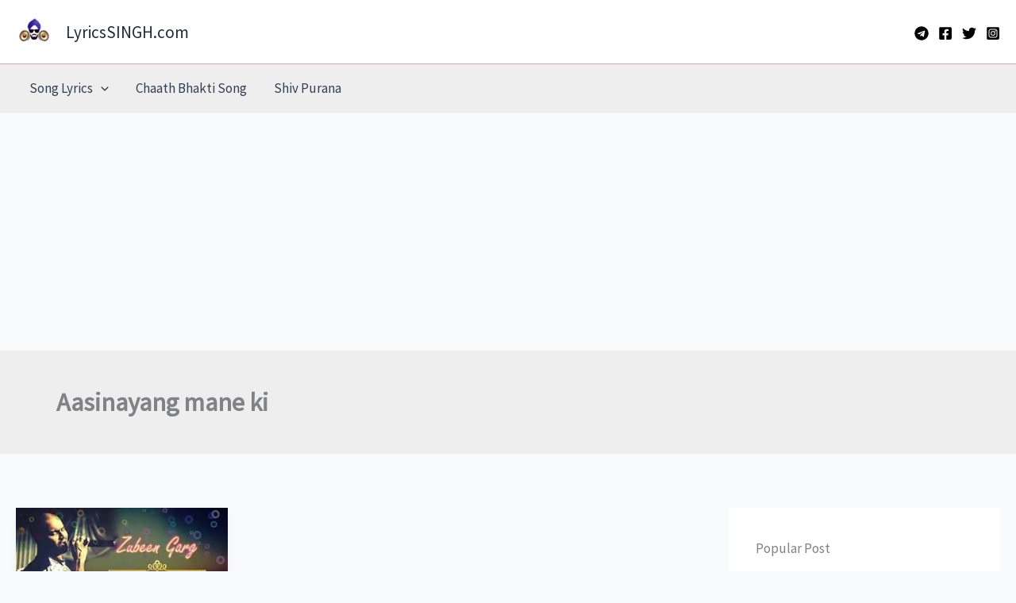

--- FILE ---
content_type: text/html; charset=utf-8
request_url: https://www.google.com/recaptcha/api2/aframe
body_size: 268
content:
<!DOCTYPE HTML><html><head><meta http-equiv="content-type" content="text/html; charset=UTF-8"></head><body><script nonce="EjyLyriIFzGxnkyy2MKyOA">/** Anti-fraud and anti-abuse applications only. See google.com/recaptcha */ try{var clients={'sodar':'https://pagead2.googlesyndication.com/pagead/sodar?'};window.addEventListener("message",function(a){try{if(a.source===window.parent){var b=JSON.parse(a.data);var c=clients[b['id']];if(c){var d=document.createElement('img');d.src=c+b['params']+'&rc='+(localStorage.getItem("rc::a")?sessionStorage.getItem("rc::b"):"");window.document.body.appendChild(d);sessionStorage.setItem("rc::e",parseInt(sessionStorage.getItem("rc::e")||0)+1);localStorage.setItem("rc::h",'1768650841770');}}}catch(b){}});window.parent.postMessage("_grecaptcha_ready", "*");}catch(b){}</script></body></html>